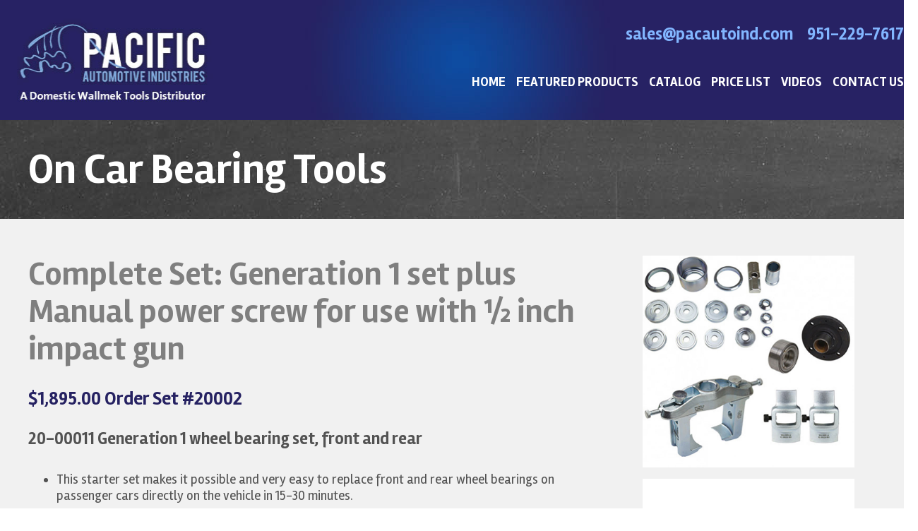

--- FILE ---
content_type: text/html
request_url: http://www.pacautoind.com/products/oncarbearingtools/completesetgen1manual.html
body_size: 6979
content:
<!DOCTYPE html PUBLIC "-//W3C//DTD HTML 4.01 Transitional//EN">

<html>

	<head>
		<meta http-equiv="content-type" content="text/html;charset=ISO-8859-1">
		<meta name="generator" content="Adobe GoLive 6">
		<title>Pacific Automotive Industries - Products - On Car Bearing Tools</title>
		<link rel="stylesheet" href="../../styles/base.css" type="text/css">
		<link href="http://fonts.googleapis.com/css?family=Rambla:700,400italic,700italic,400" rel="stylesheet" type="text/css">

<script>
  (function(i,s,o,g,r,a,m){i['GoogleAnalyticsObject']=r;i[r]=i[r]||function(){
  (i[r].q=i[r].q||[]).push(arguments)},i[r].l=1*new Date();a=s.createElement(o),
  m=s.getElementsByTagName(o)[0];a.async=1;a.src=g;m.parentNode.insertBefore(a,m)
  })(window,document,'script','//www.google-analytics.com/analytics.js','ga');

  ga('create', 'UA-71155211-1', 'auto');
  ga('send', 'pageview');

</script>
<link href="../../lightbox/css/lightbox.min.css" rel="stylesheet" />
<script src="../../lightbox/js/lightbox-plus-jquery.min.js"></script>

<script>
    lightbox.option({
      'maxHeight': 600
    })
</script>

	</head>

	<body bgcolor="#ffffff">
		<div align="center">
			<table width="100%" border="0" cellspacing="0" cellpadding="0">
				<tr>
					<td align="center" valign="top" bgcolor="#262262">
						<table width="1300" border="0" cellspacing="0" cellpadding="0" background="../../images/shared/nav_background.jpg">
							<tr>
								<td align="left" valign="middle" width="340"><img src="../../images/shared/top_left_logo.jpg" alt="Pacific Automotive Industries" width="340" height="170" title="Pacific Automotive Industries" border="0"></td>
								<td align="right" valign="bottom">
									<table width="100%" border="0" cellspacing="0" cellpadding="0">
								  <tbody>
								    <tr>
								      <td align="right" valign="top">
										<p class="toplink"><a href="mailto:sales@pacautoind.com">sales@pacautoind.com</a>&nbsp;&nbsp;&nbsp;&nbsp;&nbsp;951-229-7617</p>
										</td>
							        </tr>
								    <tr>
								      <td align="right" valign="top"><p class="mainlink"><a href="http://www.pacautoind.com">HOME</a>&nbsp;&nbsp;&nbsp;&nbsp;&nbsp;<a href="../index.html">FEATURED PRODUCTS</a>&nbsp;&nbsp;&nbsp;&nbsp;&nbsp;<a href="../../images/downloads/catalog.pdf" target="_blank">CATALOG</a>&nbsp;&nbsp;&nbsp;&nbsp;&nbsp;<a href="../../images/downloads/price_list.pdf" target="_blank">PRICE LIST</a>&nbsp;&nbsp;&nbsp;&nbsp;&nbsp;<a href="../../videos/index.html">VIDEOS</a>&nbsp;&nbsp;&nbsp;&nbsp;&nbsp;<a href="../../contactus/index.html">CONTACT US</a></p></td>
							        </tr>
							      </tbody>
								  </table>
								</td>
							</tr>
						</table>
					</td>
				</tr>
				<tr>
					<td align="center" valign="top">
					  <div id="header_background">
							<div id="header">
							<p>On Car Bearing Tools</p>
							</div>
						</div>
					</td>
				</tr>
				<tr>
					<td align="center" valign="top" bgcolor="#f1f1f1">
					  <table width="1220" border="0" cellspacing="0" cellpadding="0">
							<tr>
								<td align="right" valign="top"><img src="../../images/shared/filler.gif" alt="" width="910" height="52" border="0"></td>
							</tr>
							<tr>
								<td align="left" valign="top"><table width="1220" border="0" cellspacing="0" cellpadding="0">
						          <tbody>
								          <tr>
								            <td align="left" valign="top">
											  <h1><strong>Complete Set: Generation 1 set plus Manual power screw for use with &frac12; inch impact gun</strong></h1>
                                              <h3><strong>$1,895.00 Order Set #20002</strong></h3>
												<p class="bodytext"><strong>20-00011 Generation 1 wheel bearing set, front and rear</strong></p>
												<ul>
												  <li>This starter set makes it possible and very easy to replace front and rear wheel bearings on passenger cars directly on the vehicle in 15-30 minutes.</li>
												  <li>The Set comes with a fixing late that is universal for bearing removal feet. It can be used with feet to remove and replace Generation 2 and Generation 3 wheel bearings.</li>
												  <li>Designed to work with the hub on the car and to fit most passenger cars with Generation 1 wheel bearings.</li>
												  <li>Allows access when the knuckle has uneven surfaces or fragile brake shields behind the hub.</li>
												  <li>No more time-consuming struggle in the shop press.</li>
												  <li>No need for alignments or ADAS calibrations to correct thrust angle issues												  </li>
                                              </ul>
											  <p class="bodytext"><strong>20-03001 Manual press rod set for use with an impact gun. Can take the place of hydraulic cylinders up to 22 Tons</strong></p>
												<ul><li>The set comes with four different press axles for adaptation with the different tool sets.</li>
												  <li>All parts are dimensioned and designed for use with &frac12;&rdquo; impact gun, ratchet or wrench with a 27 mm socket.</li>
												  <li>The tool has excellent power up to 15 tons of force. After that blows from a hammer on the punching nut #01-00031 are required.</li>
												  <li>The threads are made of a very hard material and we use a special bearing that makes it possible to use a &frac12;&rdquo; impact gun with up to 1000 Nm without damaging the tool.</li>
												  <li>For frequent jobs on ball-joints, bushings and axle shafts our hydraulic cylinders of 18 tons and 22 tons is recommended.&nbsp;											      </li>
                                              </ul>
											  <p>&nbsp;</p>
										    </td>
								            <td width="40">&nbsp;</td>
								            <td width="400" align="center" valign="top"><p><a href="../../images/products/20-00011_01.jpg" data-lightbox="02-00011_20-03001"><img src="../../images/products/20-00011_01.jpg" width="300" height="300" alt=""/></a></p>
                                              <p><a href="../../images/products/20-03001.jpg" data-lightbox="02-00011_20-03001"><img src="../../images/products/20-03001.jpg" width="300" height="300" alt=""/></a></p>
                                            <p></p></td>
							              </tr>
					              </tbody>
				              </table></td>
						  </tr>
						  
						  
						</table>
					</td>
				</tr>
				<tr>
					<td align="center" valign="top" bgcolor="#b6b6b6">
						<table width="1260" border="0" cellspacing="0" cellpadding="0">
							<tr>
								<td align="left" valign="middle">
									<p class="footer">&copy; 2023 Pacific Automotive Industries. All rights reserved.</p>
								</td>
								<td align="right" valign="middle" width="181"><img src="../../images/shared/footer_logo.jpg" alt="Pacific Automotive Industries" width="181" height="59" title="Pacific Automotive Industries" border="0"></td>
							</tr>
						</table>
					</td>
				</tr>
			</table>
		</div>
	</body>

</html>

--- FILE ---
content_type: text/css
request_url: http://www.pacautoind.com/styles/base.css
body_size: 2737
content:
body {
	padding: 0;
	margin: 0;
}

#header_background {
	width: 100%;
	background-image: url("../images/shared/header_background.jpg");
}

#header {
	width: 1300px;
	margin: 0 auto;
}

#header p {
	font-family: "Rambla", sans-serif;
	font-weight: 700;
	font-size: 45pt;
	line-height: 45pt;
	color: white;
	text-align: left;
	padding: 40px;
	margin: 0;
}

p.toplink {
	font-family: "Rambla", sans-serif;
	font-weight: 700;
	font-size: 18pt;
	color: #82b6ff;
	padding: 0 20px 42px 0;
}

p.toplink a:link {
	text-decoration: none;
	color: #82b6ff;
}

p.toplink a:visited {
	text-decoration: none;
	color: #82b6ff;
}

p.toplink a:hover {
	text-decoration: underline;
	color: white;
}

p.mainlink {
	font-family: "Rambla", sans-serif;
	font-weight: 700;
	font-size: 14pt;
	color: white;
	padding: 0 20px 42px 0;
}

p.mainlink a:link {
	text-decoration: none;
	color: white;
}

p.mainlink a:visited {
	text-decoration: none;
	color: white;
}

p.mainlink a:hover {
	text-decoration: underline;
	color: #82b6ff;
}

h1 {
	font-family: "Rambla", sans-serif;
	font-weight: 700;
	font-size: 35pt;
	line-height: 40pt;
	color: #7f7f7f;
	padding: 0 0 0 0;
	margin: 0;
}

h2 {
	font-family: "Rambla", sans-serif;
	font-weight: 700;
	font-size: 20pt;
	line-height: 20pt;
	color: black;
	padding: 20px 0 0 0;
	margin: 0;
}

h2 a:link {
	text-decoration: none;
	color: black;
}

h2 a:visited {
	text-decoration: none;
	color: black;
}

h2 a:hover {
	text-decoration: underline;
	color: black;
}

h3 {
	font-family: "Rambla", sans-serif;
	font-weight: 700;
	font-size: 20pt;
	color: #262262;
}

h4 {
	font-family: "Rambla", sans-serif;
	font-weight: 400;
	font-size: 15pt;
	line-height: 15pt;
	color: black;
	padding: 0 0 0 0;
	margin: 0;
}

p.bodytext {
	font-family: "Rambla", sans-serif;
	font-weight: 400;
	font-size: 18pt;
	line-height: 22pt;
	color: #525252;
}

p.bodytext a:link {
	text-decoration: underline;
	color: #0c4da2;
}

p.bodytext a:visited {
	text-decoration: underline;
	color: #0c4da2;
}

p.bodytext a:hover {
	text-decoration: underline;
	color: black;
}

p.bodytext2 {
	font-family: "Rambla", sans-serif;
	font-weight: 400;
	font-size: 14pt;
	color: #525252;
}

p.bodytext2 a:link {
	text-decoration: underline;
	color: #0c4da2;
}

p.bodytext2 a:visited {
	text-decoration: underline;
	color: #0c4da2;
}

p.bodytext2 a:hover {
	text-decoration: underline;
	color: black;
}

ul li {
	font-family: "Rambla", sans-serif;
	font-weight: 400;
	font-size: 14pt;
	color: #525252;
	padding-top: 8px;
}

p.caption {
	font-family: "Rambla", sans-serif;
	font-weight: 400;
	font-size: 11pt;
	color: black;
}

p.footer {
	font-family: "Rambla", sans-serif;
	font-weight: 400;
	font-size: 9pt;
	color: #505050;
	padding: 70px 0 70px 0;
	margin: 0;
}

--- FILE ---
content_type: text/plain
request_url: https://www.google-analytics.com/j/collect?v=1&_v=j102&a=994547066&t=pageview&_s=1&dl=http%3A%2F%2Fwww.pacautoind.com%2Fproducts%2Foncarbearingtools%2Fcompletesetgen1manual.html&ul=en-us%40posix&dt=Pacific%20Automotive%20Industries%20-%20Products%20-%20On%20Car%20Bearing%20Tools&sr=1280x720&vp=1280x720&_u=IEBAAEABAAAAACAAI~&jid=1858545242&gjid=1347448075&cid=1988679811.1769901879&tid=UA-71155211-1&_gid=1894112631.1769901879&_r=1&_slc=1&z=648575871
body_size: -286
content:
2,cG-XS4X6TZP7Q